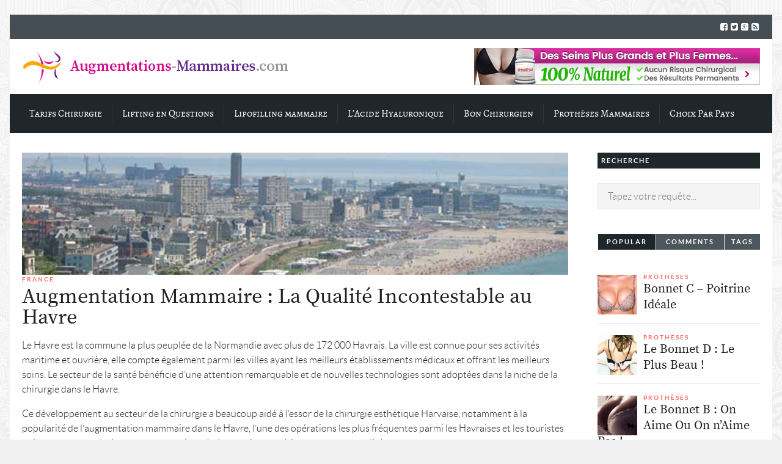

--- FILE ---
content_type: text/html; charset=UTF-8
request_url: http://www.augmentations-mammaires.com/pays/france/havre
body_size: 18054
content:
<!DOCTYPE html>
<!--[if lt IE 7]>      <html class="no-js lt-ie9 lt-ie8 lt-ie7"> lang="en-US"> <![endif]-->
<!--[if IE 7]>         <html class="no-js lt-ie9 lt-ie8"> lang="en-US"> <![endif]-->
<!--[if IE 8]>         <html class="no-js lt-ie9"> lang="en-US"> <![endif]-->
<!--[if gt IE 8]><!--> <html class="no-js" lang="en-US"> <!--<![endif]-->

	<head>

        <!-- GENERAL HEADER -->
        <title>Chirurgie Esthétique | Augmentation Mammaire : La Qualité Incontestable au Havre</title>
		<meta content="width=device-width, initial-scale=1, maximum-scale=1, user-scalable=no" name="viewport">
		<meta content="black" name="apple-mobile-web-app-status-bar-style">
		<!--[if IE]><meta http-equiv="X-UA-Compatible" content="IE=edge,chrome=1"><![endif]-->

        <!-- THEME OPTIONS -->
        
        <!-- DYNAMIC HEAD -->
        	<!-- NATIVE HEADER STUFF -->

		
		<meta name='description' content='Le Guide de L’Agrandissement des Seins'>
		<meta charset="UTF-8">
		<link rel="pingback" href="http://www.augmentations-mammaires.com/xmlrpc.php" />

	<!-- FAVICON -->

		<link rel="apple-touch-icon" sizes="57x57" href="http://www.augmentations-mammaires.com/wp-content/themes/chirurgie/img/favicons/apple-touch-icon-57x57.png">
		<link rel="apple-touch-icon" sizes="114x114" href="http://www.augmentations-mammaires.com/wp-content/themes/chirurgie/img/favicons/apple-touch-icon-114x114.png">
		<link rel="apple-touch-icon" sizes="72x72" href="http://www.augmentations-mammaires.com/wp-content/themes/chirurgie/img/favicons/apple-touch-icon-72x72.png">
		<link rel="apple-touch-icon" sizes="144x144" href="http://www.augmentations-mammaires.com/wp-content/themes/chirurgie/img/favicons/apple-touch-icon-144x144.png">
		<link rel="apple-touch-icon" sizes="60x60" href="http://www.augmentations-mammaires.com/wp-content/themes/chirurgie/img/favicons/apple-touch-icon-60x60.png">
		<link rel="apple-touch-icon" sizes="120x120" href="http://www.augmentations-mammaires.com/wp-content/themes/chirurgie/img/favicons/apple-touch-icon-120x120.png">
		<link rel="apple-touch-icon" sizes="76x76" href="http://www.augmentations-mammaires.com/wp-content/themes/chirurgie/img/favicons/apple-touch-icon-76x76.png">
		<link rel="apple-touch-icon" sizes="152x152" href="http://www.augmentations-mammaires.com/wp-content/themes/chirurgie/img/favicons/apple-touch-icon-152x152.png">

		<meta name="msapplication-TileColor" content="#ffffff">
		<meta name="msapplication-TileImage" content="favicons/mstile-144x144.png">
		 
		<link rel="shortcut icon" href="http://www.augmentations-mammaires.com/wp-content/themes/chirurgie/img/favicons/favicon.ico" />

		
	<!-- USER FONTS -->

																<link href='//fonts.googleapis.com/css?family=Source+Serif+Pro' rel='stylesheet' type='text/css'>
	<!-- OPEN GRAPH -->

		
			<meta property="og:type" content="article" />
			<meta property="og:url" content="http://www.augmentations-mammaires.com/pays/france/havre"/>
			<meta property="og:site_name" content="Chirurgie Esthétique" />

								<meta property="og:title" content="Augmentation Mammaire : La Qualité Incontestable au Havre" />
				
								<meta property="og:description" content="Le Havre est la commune la plus peuplée de la Normandie avec plus de 172 000 Havrais. La ville est connue pour ses activités maritime et ouvrière, elle compte également parmi les villes ayant les meilleurs établissements médicaux et offrant les meilleurs soins. Le secteur de la santé bénéficie d’une attention remarquable et de nouvel..."/>
				
								<meta property="og:image" content="http://www.augmentations-mammaires.com/wp-content/uploads/Le-Havre.jpg" />
				
		
		<!-- WORDPRESS MAIN HEADER CALL -->
		<meta name='robots' content='max-image-preview:large' />
<link rel='dns-prefetch' href='//s.w.org' />
<link rel="alternate" type="application/rss+xml" title="Chirurgie Esthétique &raquo; Feed" href="http://www.augmentations-mammaires.com/feed" />
<link rel="alternate" type="application/rss+xml" title="Chirurgie Esthétique &raquo; Comments Feed" href="http://www.augmentations-mammaires.com/comments/feed" />
<link rel="alternate" type="application/rss+xml" title="Chirurgie Esthétique &raquo; Augmentation Mammaire : La Qualité Incontestable au Havre Comments Feed" href="http://www.augmentations-mammaires.com/pays/france/havre/feed" />
		<script type="text/javascript">
			window._wpemojiSettings = {"baseUrl":"https:\/\/s.w.org\/images\/core\/emoji\/13.1.0\/72x72\/","ext":".png","svgUrl":"https:\/\/s.w.org\/images\/core\/emoji\/13.1.0\/svg\/","svgExt":".svg","source":{"concatemoji":"http:\/\/www.augmentations-mammaires.com\/wp-includes\/js\/wp-emoji-release.min.js?ver=5.8.12"}};
			!function(e,a,t){var n,r,o,i=a.createElement("canvas"),p=i.getContext&&i.getContext("2d");function s(e,t){var a=String.fromCharCode;p.clearRect(0,0,i.width,i.height),p.fillText(a.apply(this,e),0,0);e=i.toDataURL();return p.clearRect(0,0,i.width,i.height),p.fillText(a.apply(this,t),0,0),e===i.toDataURL()}function c(e){var t=a.createElement("script");t.src=e,t.defer=t.type="text/javascript",a.getElementsByTagName("head")[0].appendChild(t)}for(o=Array("flag","emoji"),t.supports={everything:!0,everythingExceptFlag:!0},r=0;r<o.length;r++)t.supports[o[r]]=function(e){if(!p||!p.fillText)return!1;switch(p.textBaseline="top",p.font="600 32px Arial",e){case"flag":return s([127987,65039,8205,9895,65039],[127987,65039,8203,9895,65039])?!1:!s([55356,56826,55356,56819],[55356,56826,8203,55356,56819])&&!s([55356,57332,56128,56423,56128,56418,56128,56421,56128,56430,56128,56423,56128,56447],[55356,57332,8203,56128,56423,8203,56128,56418,8203,56128,56421,8203,56128,56430,8203,56128,56423,8203,56128,56447]);case"emoji":return!s([10084,65039,8205,55357,56613],[10084,65039,8203,55357,56613])}return!1}(o[r]),t.supports.everything=t.supports.everything&&t.supports[o[r]],"flag"!==o[r]&&(t.supports.everythingExceptFlag=t.supports.everythingExceptFlag&&t.supports[o[r]]);t.supports.everythingExceptFlag=t.supports.everythingExceptFlag&&!t.supports.flag,t.DOMReady=!1,t.readyCallback=function(){t.DOMReady=!0},t.supports.everything||(n=function(){t.readyCallback()},a.addEventListener?(a.addEventListener("DOMContentLoaded",n,!1),e.addEventListener("load",n,!1)):(e.attachEvent("onload",n),a.attachEvent("onreadystatechange",function(){"complete"===a.readyState&&t.readyCallback()})),(n=t.source||{}).concatemoji?c(n.concatemoji):n.wpemoji&&n.twemoji&&(c(n.twemoji),c(n.wpemoji)))}(window,document,window._wpemojiSettings);
		</script>
		<style type="text/css">
img.wp-smiley,
img.emoji {
	display: inline !important;
	border: none !important;
	box-shadow: none !important;
	height: 1em !important;
	width: 1em !important;
	margin: 0 .07em !important;
	vertical-align: -0.1em !important;
	background: none !important;
	padding: 0 !important;
}
</style>
	<link rel='stylesheet' id='wp-block-library-css'  href='http://www.augmentations-mammaires.com/wp-includes/css/dist/block-library/style.min.css?ver=5.8.12' type='text/css' media='all' />
<link rel='stylesheet' id='scene_widgets_plugin_style-css'  href='http://www.augmentations-mammaires.com/wp-content/plugins/scene-widgets-plugin/css/style.css?ver=5.8.12' type='text/css' media='all' />
<link rel='stylesheet' id='normalize-css'  href='http://www.augmentations-mammaires.com/wp-content/themes/chirurgie/css/normalize.min.css?ver=5.8.12' type='text/css' media='all' />
<link rel='stylesheet' id='canon-flexslider-style-css'  href='http://www.augmentations-mammaires.com/wp-content/themes/chirurgie/css/flexslider.css?ver=5.8.12' type='text/css' media='all' />
<link rel='stylesheet' id='canon-font-awesome-style-css'  href='http://www.augmentations-mammaires.com/wp-content/themes/chirurgie/css/font-awesome.css?ver=5.8.12' type='text/css' media='all' />
<link rel='stylesheet' id='canon-owl-carousel-style-css'  href='http://www.augmentations-mammaires.com/wp-content/themes/chirurgie/js/owl-carousel/owl.carousel.css?ver=5.8.12' type='text/css' media='all' />
<link rel='stylesheet' id='canon-mosaic-style-css'  href='http://www.augmentations-mammaires.com/wp-content/themes/chirurgie/css/mosaic.css?ver=5.8.12' type='text/css' media='all' />
<link rel='stylesheet' id='canon-sidr-style-css'  href='http://www.augmentations-mammaires.com/wp-content/themes/chirurgie/css/jquery.sidr.light.css?ver=5.8.12' type='text/css' media='all' />
<link rel='stylesheet' id='canon-fancybox-style-css'  href='http://www.augmentations-mammaires.com/wp-content/themes/chirurgie/js/fancybox/jquery.fancybox.css?ver=5.8.12' type='text/css' media='all' />
<link rel='stylesheet' id='canon-fancybox-buttons-style-css'  href='http://www.augmentations-mammaires.com/wp-content/themes/chirurgie/js/fancybox/helpers/jquery.fancybox-buttons.css?ver=5.8.12' type='text/css' media='all' />
<link rel='stylesheet' id='canon-fancybox-thumbs-style-css'  href='http://www.augmentations-mammaires.com/wp-content/themes/chirurgie/js/fancybox/helpers/jquery.fancybox-thumbs.css?ver=5.8.12' type='text/css' media='all' />
<link rel='stylesheet' id='js_composer_front-css'  href='http://www.augmentations-mammaires.com/wp-content/plugins/my_composer/assets/css/js_composer.min.css?ver=4.9.2' type='text/css' media='all' />
<link rel='stylesheet' id='canon-composer-theme-style-css'  href='http://www.augmentations-mammaires.com/wp-content/themes/chirurgie/css/composer-theme-style.css?ver=5.8.12' type='text/css' media='all' />
<link rel='stylesheet' id='style-css'  href='http://www.augmentations-mammaires.com/wp-content/themes/chirurgie/style.css?ver=5.8.12' type='text/css' media='all' />
<link rel='stylesheet' id='responsive_style-css'  href='http://www.augmentations-mammaires.com/wp-content/themes/chirurgie/css/responsive.css?ver=5.8.12' type='text/css' media='all' />
<link rel='stylesheet' id='boxed_style-css'  href='http://www.augmentations-mammaires.com/wp-content/themes/chirurgie/css/boxed.css?ver=5.8.12' type='text/css' media='all' />

	<style type="text/css">
	
	
	
		/******************************************************************************
		HEADER OPTIONS
		
		01. Logo Max Width
		02. Header Padding
		03. Header Left Element Positioning
		04. Header Right Element Positioning
		05. Text as Logo
		06. Animate Menus
		*******************************************************************************/
		
		
		/* 
		01. LOGO MAX WIDTH ________________________________________________________ */
		.outter-wrapper .logo {
			max-width: 440px;		}



		/* 
		02. HEADER PADDING ________________________________________________________ */
		.wrapper.logo-container{
			padding-top: 15px;			padding-bottom: 15px;		}   
		
		
		
		/* 
		03. HEADER LEFT ELEMENT POSITIONING ________________________________________________________ */
		.adjust-left {
			position: relative;
			top: 10px;					}
		
		
		
		/* 
		04. HEADER RIGHT ELEMENT POSITIONING ________________________________________________________ */
		.adjust-right {
			position: relative;
								}
		
		
		
		/* 
		05. TEXT AS LOGO SIZE ________________________________________________________ */
		.logo-text {
			font-size: 48px;		}



		/* 
		06. ANIMATE MENUS   ________________________________________________________ */
		 > li {
			left: 0px;		}










		/******************************************************************************
		THEME COLOURS
		
		01. Body Background
		02. Main Plate Background
		03. General Body Text
		04. Body Link Text
		05. Body Link Text Hover
		06. Main Headings
		07. Secondary Body Text
		08. Logo as Text
		09. Pre Header Background
		10. Pre Header Text
		11. Pre Header Text Hover
		12. Header Background
		13. Header Text
		14. Header Text Hover
		15. Post Header Background
		16. Post Header Text
		17. Post Header Text Hover
		18. Tertiary Menu Background
		19. Sidr Block Background
		20. Sidr Block Text
		21. Block Headings Background
		22. Feature Text Color 1
		23. Quotes Text
		24. White Text
		25. Footer Background
		26. Button Color 1
		27. Button Color 1 Hover
		28. Light Blocks Background
		29. Featured Title Background
		30. Menu Border Color
		31. Main Border Color
		32. Footer Border Color
		33. Footer Text Color
		34. Footer Link Hover Color
		35. Footer Text Color 2
		36. Secondary Footer Block
		37. Form Elements
		38. Baseline
		39. Baseline Text
		40. Baseline Text Hover
		
		*******************************************************************************/
		
		

		/* 
		01. BODY BACKGROUND ________________________________________________________ */
		html{
			 
		}
		
		
	
		/* 
		02. MAIN PLATE BACKGROUND __________________________________________________ */
		.outter-wrapper, .text-seperator-line h5, .comment-num, fieldset.boxy fieldset, .mosaic-backdrop,
		ul.graphs > li, ul.review-graph > li .rate-span, ul.comments .even, .maintenance_notice, .text-seperator-line .btn, .text-seperator-line .btn:hover
		/* WOO COMMERCE */,
		.woocommerce #payment div.payment_box, .woocommerce-page #payment div.payment_box, .woocommerce div.product .woocommerce-tabs ul.tabs li.active, .woocommerce #content div.product .woocommerce-tabs ul.tabs li.active, .woocommerce-page div.product .woocommerce-tabs ul.tabs li.active, .woocommerce-page #content div.product .woocommerce-tabs ul.tabs li.active
		/* ROYAL SLIDER */,
		.Canon_Slider_3 .rsThumb.rsNavSelected, .Canon_Slider_1 .rsThumb:nth-child(odd){
			 
		}	
		
		
		
		/* 
		03. GENERAL BODY TEXT ______________________________________________________ */
		html, button, input, select, textarea, .comment-num
		{ 
					}
			
	
	
		/* 
		04. BODY LINK TEXT _________________________________________________________ */
		.body-wrapper a, .boxy blockquote cite, ul.comments li .more a:nth-child(2):before
		/* VC SUPPORT */,
		.wpb_toggle, .text-seperator-line a.btn{
			 		}



		/* 
		05. BODY LINK TEXT HOVER ___________________________________________________ */
		.body-wrapper a:hover, ul.tab-nav li:hover, a.title:hover *, a:hover *, .link-multipages a:hover 
		/* VC SUPPORT */,
		.wpb_toggle:hover, .wpb_tour_tabs_wrapper .wpb_tabs_nav li a:hover,  .text-seperator-line a.btn:hover
		/* ROYAL SLIDER */,
		.canonSlider .feat-title h6.meta a:hover    {
			 	
		}
		
		
		
		/* 
		06. MAIN HEADINGS TEXT ___________________________________________________ */
		h1, h2, h3, h4, h5, h6
		/* WOO COMMERCE */,
		.woocommerce ul.products li.product .price, .woocommerce-page ul.products li.product .price, .woocommerce table.cart a.remove:hover, .woocommerce #content table.cart a.remove:hover, .woocommerce-page table.cart a.remove:hover, .woocommerce-page #content table.cart a.remove:hover, .summary.entry-summary .price span,  .woocommerce div.product .woocommerce-tabs ul.tabs li a, .woocommerce #content div.product .woocommerce-tabs ul.tabs li a, .woocommerce-page div.product .woocommerce-tabs ul.tabs li a, .woocommerce-page #content div.product .woocommerce-tabs ul.tabs li a, mark{
			 		}
		
		
		
		/* 
		07. SECONDARY BODY TEXT ___________________________________________________ */
		.scene_more_posts .meta, .tweet .meta, .post-date, .rss-date, .review-box .star-rating, .multi_navigation_hint
		/* WOO COMMERCE */,
		 .woocommerce-result-count, .woocommerce ul.products li.product .price del, .woocommerce-page ul.products li.product .price del, .summary.entry-summary .price del span,  .woocommerce .cart-collaterals .cart_totals p small, .woocommerce-page .cart-collaterals .cart_totals p small, .woocommerce .star-rating:before, .woocommerce-page .star-rating:before{
				
		}



		/* 
		08. LOGO AS TEXT ___________________________________________________________ */
		.outter-wrapper .logo.logo-text a{
			 		}

		
		
		/* 
		09. PRE HEADER BLOCK BACKGROUND ____________________________________________ */
		.outter-wrapper.pre-header-area, .breadcrumb-wrapper{
			background: #454e55; 
		}
		
		
		
		/* 
		10. PRE HEADER BLOCK TEXT __________________________________________________ */
		.outter-wrapper.pre-header-area ul.social-links li a, .outter-wrapper.pre-header-area a{
					}
		
		
		/* 
		11. PRE HEADER BLOCK TEXT HOVER ______________________________________________ */
		.outter-wrapper.pre-header-area ul.social-links li a:hover, 
		.outter-wrapper.pre-header-area a:hover, .outter-wrapper.pre-header-area a:hover *{
					}

		
		/* 
		12. HEADER BLOCK BACKGROUND ____________________________________________ */
		.outter-wrapper.header-area, .header-area #navigation, .header-area.nav-container,
		.header-area nav ul ul{
			background: #ffffff; 
		}
		
		
		/* 
		13. HEADER BLOCK TEXT __________________________________________________ */
		.outter-wrapper.header-area ul.social-links li a, .outter-wrapper.header-area a{
			color: #222222;		}
		
		
		
		/* 
		14. HEADER BLOCK TEXT HOVER ________________________________________________ */
		.outter-wrapper.header-area ul.social-links li a:hover, .outter-wrapper.header-area a:hover, .outter-wrapper.header-area a:hover *{
					}
		


		/* 
		15. POST HEADER BLOCK BACKGROUND ______________________________________________ */
		.outter-wrapper.post-header-area, .post-header-area #navigation, .post-header-area.nav-container,
		.post-header-area.nav-container nav ul{
			background: #1f272a; 
		}
		
		
		
		/* 
		16. POST HEADER BLOCK TEXT ____________________________________________________ */
		.post-header-area, .post-header-area a {
					}
		
		
		/* 
		17. POST HEADER BLOCK TEXT HOVER____________________________________________________ */
		.post-header-area a:hover, .post-header-area a:hover * {
					}
		
		
		
		/* 
		18. TERTIARY MENU BLOCK BACKGROUND ____________________________________________ */
		#nav ul ul, .tab-nav li, h3.v_nav, .text-seperator-bar .btn, .post-header-area.nav-container nav ul ul ul,
		.header-style-4 nav ul ul ul
		/* VC SUPPORT */,
		.wpb_tabs .wpb_tabs_nav li, .wpb_tabs .wpb_tabs_nav li:hover {
			 
		}
		
		
		
		/* 
		19. SIDR BLOCK BACKGROUND ______________________________________________ */
		.sidr, .ui-autocomplete li{
			 
		}
		
		
		
		/* 
		20. SIDR MENU TEXT ______________________________________________________ */
		.sidr a, .ui-autocomplete li a{
					}
		
		
		
		/* 
		21. BLOCK HEADINGS BACKGROUND ______________________________________________ */
		aside .widget-title, .tab-nav li.active, h3.v_nav.v_active, .text-seperator-bar, .widget_calendar caption
		/* VC SUPPORT */,
		.wpb_tabs .wpb_tabs_nav li.ui-tabs-active, .wpb_tabs .wpb_tabs_nav li.ui-tabs-active:hover, .wpb_widgetised_column .widget .widget-title  {
			 
		}
		
		
		
		/* 
		22. FEATURE TEXT COLOR 1 ______________________________________________________ */
		.feat-1, .feat-1 *, .feat-1 a, a.feat-1, .sidr a:hover, .breadcrumb-wrapper a:hover, .breadcrumb-wrapper a:hover *, h1 span, h2 span, h3 span, .highlight, .highlight:before, .highlight:after, blockquote cite, a.feat-title:hover, ul.comments .meta a, .paging .meta, .paging .col-1-2:before, .paging .col-1-2:after, .logo.logo-text a:hover, .canon_animated_number h1.super, .statistics li em, .page-numbers .current, .sticky:before,	a.toggle-btn.active:after, a.accordion-btn.active:after, a.sc_toggle-btn.active:after, a.sc_accordion-btn.active:after, nav li.fa:before, a.toggle-btn.active, a.accordion-btn.active, a.sc_toggle-btn.active, a.sc_accordion-btn.active, .scene_fact h4.fittext, ol > li:before, .post ul li:before, .link-multipages a      
		/* VC SUPPPORT */,
		.wpb_toggle_title_active, .wpb_tour .wpb_tabs_nav li.ui-tabs-active a, .ui-accordion-header-active a
		/* WOO COMMERCE */,
		.shipping_calculator h2 a, .woocommerce table.cart a.remove, .woocommerce #content table.cart a.remove, .woocommerce-page table.cart a.remove, .woocommerce-page #content table.cart a.remove, .woocommerce form .form-row .required, .woocommerce-page form .form-row .required, .woocommerce div.product .woocommerce-tabs ul.tabs li a:hover, .woocommerce #content div.product .woocommerce-tabs ul.tabs li a:hover, .woocommerce-page div.product .woocommerce-tabs ul.tabs li a:hover, .woocommerce-page #content div.product .woocommerce-tabs ul.tabs li a:hover, .woocommerce .star-rating span:before, .woocommerce-page .star-rating span:before, .woocommerce div.product .stock, .woocommerce #content div.product .stock, .woocommerce-page div.product .stock, .woocommerce-page #content div.product .stock, .woocommerce div.product .out-of-stock, .woocommerce #content div.product .out-of-stock, .woocommerce-page div.product .out-of-stock, .woocommerce-page #content div.product .out-of-stock
		/* ROYAL SLIDER */,
		.canonSlider .feat-title h6.meta, .canonSlider .feat-title h6.meta a, .canonSlider .rsThumb.rsNavSelected h3, .canonSlider .rsThumb h6, .canonSlider .rsThumb h6 a{
					}
		
		
		
		/* 
		23. QUOTES TEXT ______________________________________________________________ */
		.boxy blockquote, blockquote{
					}
		
		
		
		/* 
		24. WHITE TEXT _______________________________________________________________ */
		.breadcrumb-wrapper, .breadcrumb-wrapper a, aside .widget-title, .tab-nav li, h3.v_nav, ol.sc_graphs li,
		.post-tag-cloud li a:hover, .feat-block-1, .feat-block-2, .feat-block-3, .feat-block-4, .feat-block-5, .text-seperator-bar h5, 
		.text-seperator-bar .btn, .text-seperator-bar .btn:hover, .btn, input[type=button], input[type=submit], button, .mosaic-overlay *,
		.search_controls li em, .widget_calendar caption, .flex-direction-nav a, .flex-direction-nav a:hover, .widget_rss .widget-title .rsswidget,
		a.btn, a.btn:hover
		/* VC SUPPORT */,
		.wpb_tabs .wpb_tabs_nav li a, .wpb_tabs .wpb_tabs_nav li.ui-tabs-active a:hover, .wpb_teaser_grid .categories_filter li.active a, .wpb_widgetised_column .widget .widget-title 
		/* WOO COMMERCE */,
		.woocommerce span.onsale, .woocommerce-page span.onsale {
					}
		
		
		
		/* 
		25. FOOTER BACKGROUND _________________________________________________________ */
		.footer-wrapper {
			 
		}
		
		
		
		/* 
		26. BUTTON COLOR 1 ____________________________________________________________ */
		.btn, .form-style-2 .btn, .form-style-2 input[type=button], input[type=button]:hover, input[type=submit]:hover, button:hover,
		.form-style-2 input[type=submit], .form-style-2 button, .search_controls li 
		/* VC SUPPORT */,
		.wpb_button_a .wpb_button.wpb_btn-inverse, .vc_btn_black
		/* WOO COMMERCE */,
		p.demo_store, .woocommerce a.button, .woocommerce button.button, .woocommerce input.button, .woocommerce #respond input#submit, .woocommerce #content input.button, .woocommerce-page a.button, .woocommerce-page button.button, .woocommerce-page input.button, .woocommerce-page #respond input#submit, .woocommerce-page #content input.button,  .woocommerce a.button.alt, .woocommerce button.button.alt, .woocommerce input.button.alt, .woocommerce #respond input#submit.alt, .woocommerce #content input.button.alt, .woocommerce-page a.button.alt, .woocommerce-page button.button.alt, .woocommerce-page input.button.alt, .woocommerce-page #respond input#submit.alt, .woocommerce-page #content input.button.alt, .woocommerce-message:before, .woocommerce .shop_table.cart td.actions .button.alt, .woocommerce .shop_table.cart td.actions .button:hover, .woocommerce .woocommerce-message a.button:hover {
			 
		}
		
		
		
		/* 
		27. BUTTON COLOR 1 HOVER ______________________________________________________ */
		.feat-block-1, .text-seperator-bar .btn:hover, .btn:hover, input[type=button], input[type=submit], button, 
		.post-tag-cloud li a:hover, .search_controls li:hover, .ui-state-focus,
		.footer-wrapper .btn:hover, .footer-wrapper input[type=button]:hover, .footer-wrapper input[type=submit]:hover, .footer-wrapper button:hover, 
		.footer-wrapper .form-style-2 .btn:hover, .footer-wrapper .form-style-2 input[type=button]:hover, .footer-wrapper .form-style-2 input[type=submit]:hover, 
		.footer-wrapper .form-style-2 button:hover, .footer-wrapper .search_controls li:hover,
		ul.graphs > li .rate-span div, ul.review-graph > li .rate-span div
		/* VC SUPPORT */,
		.wpb_teaser_grid .categories_filter li.active, .wpb_button_a .wpb_button.wpb_btn-inverse:hover, .vc_btn_black:hover
		/* WOO COMMERCE */,
		.woocommerce a.button:hover, .woocommerce button:hover, .woocommerce button.button:hover, .woocommerce input.button:hover, .woocommerce #respond input#submit:hover, .woocommerce #content input.button:hover, .woocommerce-page a.button:hover, .woocommerce-page button.button:hover, .woocommerce-page input.button:hover, .woocommerce-page #respond input#submit:hover, .woocommerce-page #content input.button:hover, .woocommerce .shop_table.cart td.actions .button, .woocommerce .shop_table.cart td.actions .button.alt:hover, .woocommerce .woocommerce-message a.button,  .product .cart button.single_add_to_cart_button:hover, #place_order:hover, .woocommerce span.onsale, .woocommerce-page span.onsale,  .widget_price_filter .ui-slider .ui-slider-handle 
		{
					}
		
		
	
		/* 
		28. LIGHT BLOCKS BACKGROUND ___________________________________________________ */
		table.table-style-1 tr:nth-child(2n+2), table.table-style-1 th, fieldset.boxy, .message.promo, .post-container .boxy, .boxy.author,
		ul.comments .odd, .post-tag-cloud li a, .form-style-2 input[type=text],  .form-style-2 input[type=email], .form-style-2 input[type=password], 
		.form-style-2 textarea, .form-style-2 input[type=tel],  .form-style-2 input[type=range],.form-style-2  input[type=url], 
		.form-style-2 input[type=number], .boxy.review-box, .comments #respond.comment-respond, ul.sitemap > li > a
		/* VC SUPPORT */,
		.wpb_tour .wpb_tabs_nav li:hover, .wpb_teaser_grid .categories_filter li, .wpb_call_to_action, .vc_call_to_action, .wpb_gmaps_widget .wpb_wrapper,
		.vc_progress_bar .vc_single_bar
		/* WOO COMMERCE */,
		input.input-text, .woocommerce ul.products li.product, .woocommerce ul.products li.product.last .woocommerce-page ul.products li.product, .col2-set.addresses .address, .woocommerce-message, .woocommerce div.product .woocommerce-tabs ul.tabs li, .woocommerce #content div.product .woocommerce-tabs ul.tabs li, .woocommerce-page #content div.product .woocommerce-tabs ul.tabs li, .woocommerce #payment, .woocommerce-page #payment, .woocommerce-main-image img, input#coupon_code, .widget_price_filter .price_slider_wrapper .ui-widget-content
		/* ROYAL SLIDER */,
		.sceneDefault, .sceneDefault .rsOverflow, .sceneDefault .rsSlide, .sceneDefault .rsVideoFrameHolder, .sceneDefault .rsThumbs{
					}
		
				
		
		/* 
		29. FEATURED TITLE BACKGROUND ___________________________________________________ */
		.feat-title{
					}
		
		
		
		/* 
		30. MENU BORDER COLOR ___________________________________________________ */
		.post-header-area #navigation .nav li a, .header-area .nav ul#nav > li a, .sidr ul, .sidr ul li, 
		.post-header-area.nav-container nav ul > li > a, .header-style-4 nav > ul > li > a{
			border-color: #2b363c;		} 
		

		
		/* 
		31. MAIN BORDER COLOR ___________________________________________________ */
		.tab-contents, .body-wrapper ul.thumb-list li, .body-wrapper ul.wiget-comment-list li, hr, .text-seperator-line div,
		blockquote.right, blockquote.left, pre, table.table-style-1, table.table-style-1 th, table.table-style-1 td, table.table-style-2, 
		table.table-style-2 th, table.table-style-2 td, .post-container, .sitemap div > ul, 
		.page-heading, .thumb-list.archive, ul.comments, .post-tag-cloud, .paging, .paging .col-1-2.prev, input[type=text], input[type=email], 
		input[type=password], textarea, input[type=tel],  input[type=range], input[type=url], input[type=number], ul.toggle li, ul.accordion li,
		ul.toggle li:first-child, ul.accordion li:first-child, .scene_more_posts li, aside .list-1 li, ul.statistics li, ul.tweets li.tweet,
		.widget_archive ul li, .widget_calendar th, .widget_calendar td, .widget_categories ul li, .widget_nav_menu ul li, .widget_meta ul li,
		.widget_pages ul li, .widget_recent_comments ul li, .widget_recent_entries ul li, .widget_tag_cloud .tagcloud a, .tabs-tags a, ul.graphs > li .rate-span, ul.review-graph > li .rate-span, .cat-desription p:last-child, .body-wrapper .canon-cleanTabs-container ul.tab-nav li,
		ul.toggle li, ul.accordion li, ul.sc_toggle li, ul.sc_accordion li, .multi_nav_control, #comments_pagination .page-numbers:after
		/* VC SUPPPORT */,
		.vc_separator.vc_sep_color_grey .vc_sep_line, .wpb_toggle, .wpb_content_element.wpb_tabs .wpb_tour_tabs_wrapper .wpb_tab,
		.wpb_tour .wpb_tabs_nav li, .wpb_tour .wpb_tour_tabs_wrapper .ui-tabs-panel, .wpb_content_element .wpb_accordion_wrapper .wpb_accordion_header, 
		.wpb_content_element.wpb_tabs .wpb_tour_tabs_wrapper .wpb_tab, .wpb_teaser_grid ul.categories_filter, .vc_toggle
		/* WOO COMMERCE */,
		ul.products li .price, ul.products li h3, .woocommerce #payment div.payment_box, .woocommerce-page #payment div.payment_box, .col2-set.addresses .address, p.myaccount_user, .summary.entry-summary .price,  .summary.entry-summary .price, .product_meta .sku_wrapper, .product_meta .posted_in, .product_meta .tagged_as, .product_meta span:first-child, .woocommerce-message, .related.products, .woocommerce .widget_shopping_cart .total, .woocommerce-page .widget_shopping_cart .total, .woocommerce div.product .woocommerce-tabs ul.tabs li, .woocommerce #content div.product .woocommerce-tabs ul.tabs li, .woocommerce-page div.product .woocommerce-tabs ul.tabs li, .woocommerce-page #content div.product .woocommerce-tabs ul.tabs li, .woocommerce div.product .woocommerce-tabs ul.tabs:before, .woocommerce #content div.product .woocommerce-tabs ul.tabs:before, .woocommerce-page div.product .woocommerce-tabs ul.tabs:before, .woocommerce-page #content div.product .woocommerce-tabs ul.tabs:before, .woocommerce div.product .woocommerce-tabs ul.tabs li.active, .woocommerce #content div.product .woocommerce-tabs ul.tabs li.active, .woocommerce-page div.product .woocommerce-tabs ul.tabs li.active, .woocommerce-page #content div.product .woocommerce-tabs ul.tabs li.active, .woocommerce #reviews #comments ol.commentlist li img.avatar, .woocommerce-page #reviews #comments ol.commentlist li img.avatar, .woocommerce #reviews #comments ol.commentlist li .comment-text, .woocommerce-page #reviews #comments ol.commentlist li .comment-text, .upsells.products, .woocommerce #payment ul.payment_methods, .woocommerce-page #payment ul.payment_methods, .woocommerce form.login, .woocommerce form.checkout_coupon, .woocommerce form.register, .woocommerce-page form.login, .woocommerce-page form.checkout_coupon, .woocommerce-page form.register, .woocommerce #reviews #comments ol.commentlist, .widget_price_filter .price_slider_wrapper .ui-widget-content, .widget.woocommerce .tagcloud a, .widget.woocommerce ul.product_list_widget li, .widget.woocommerce ul.product-categories li
		/* ROYAL SLIDER */,
		.Canon_Slider_1 .rsThumb, .Canon_Slider_2 .rsThumb, .Canon_Slider_3 .rsThumb, .Canon_Slider_3 .rsThumbsHor
		  {
			border-color: #eaeaea;	
		}
		
		
		
		/* 
		32. FOOTER BORDER COLOR ___________________________________________________ */
		.footer-wrapper .tag-cloud a, .footer-wrapper .col-1-5, .footer-wrapper ul.list-1 li, .footer-wrapper ul.list-2 li, .footer-wrapper ul.list-3 li,
		.footer-wrapper .widget ul.toggle li, .footer-wrapper .widget ul.accordion li, .footer-wrapper .scene_more_posts li, .footer-wrapper ul.statistics li,
		.footer-wrapper ul.tweets li.tweet, .footer-wrapper .widget_archive ul li, .footer-wrapper .widget_calendar th, .footer-wrapper .widget_calendar td,
		.footer-wrapper .widget_categories ul li, .footer-wrapper .widget_nav_menu ul li, .footer-wrapper .widget_meta ul li, .footer-wrapper .widget_pages ul li,
		.footer-wrapper .widget_recent_comments ul li, .footer-wrapper .widget_recent_entries ul li, .footer-wrapper .widget_tag_cloud .tagcloud a, .footer-wrapper .canon-cleanTabs-container ul.tab-nav li, .footer-wrapper .tabs-tags a, .footer-wrapper .thumb-list li, .footer-wrapper .canon-cleanTabs-container .tab_content,
		 .footer-wrapper ul.wiget-comment-list li,
		 
		 .footer-wrapper .wrapper > .col-1-2, .footer-wrapper .wrapper > .col-1-3, .footer-wrapper .wrapper > .col-1-4, .footer-wrapper .wrapper > .col-1-5, .footer-wrapper .wrapper > .col-2-3, .footer-wrapper .wrapper > .col-3-4, .footer-wrapper .wrapper > .col-2-5, .footer-wrapper .wrapper > .col-3-5, .footer-wrapper .wrapper > .col-4-5{
			border-color: #2b363c;		}
		
		
		
		/* 
		33. FOOTER TEXT COLOR ___________________________________________________ */ 
		.footer-wrapper, .footer-wrapper a, .footer-wrapper a *, .footer-wrapper .canon_animated_number h1.super, .footer-wrapper .canon_animated_number h1.super span,
		.footer-wrapper .boxy blockquote, .footer-wrapper blockquote,  .footer-wrapper .widget_calendar caption, .footer-wrapper .widget-title, .footer-wrapper .canon-cleanTabs-container .tab_content .thumb-list .meta.feat-1 *   {
					}
		
		
		
		/* 
		34. FOOTER LINK HOVER COLOR ___________________________________________________ */ 
		.footer-wrapper a:hover, .footer-wrapper a:hover *, .footer-wrapper cite, .footer-wrapper .statistics li em,
		.footer-wrapper .canon-cleanTabs-container ul.tab-nav li.active, .footer-wrapper .widget ul li:before{
					}
		
		
		
		/* 
		35. SECONDARY FOOTER TEXT ___________________________________________________ */
		.footer-wrapper .scene_more_posts .meta, .footer-wrapper .tweet .meta, .footer-wrapper .post-date{
					}
		
		
		
		/* 
		36. SECONDARY FOOTER BLOCK ___________________________________________________ */
		.footer-wrapper .widget_calendar caption, .footer-wrapper .btn, .footer-wrapper input[type=button], .footer-wrapper input[type=submit], .footer-wrapper button, 
		.footer-wrapper .form-style-2 .btn, .footer-wrapper .form-style-2 input[type=button], .footer-wrapper .form-style-2 input[type=submit], .footer-wrapper .form-style-2 button, 
		.footer-wrapper .search_controls li{
					}
		
		
		
		/* 
		37. FORM ELEMENTS ___________________________________________________ */		
		input[type=text],  input[type=email], input[type=password], textarea, input[type=tel],  input[type=range], input[type=url],
		input[type=number] {
					}	

		
		
		/* 
		38. BASELINE ___________________________________________________ */	
		.base-line{
					}
		
		
		
		/* 
		39. BASELINE TEXT___________________________________________________ */	
		.base-line *{
					}
		
		
		
		/* 
		40. BASELINE TEXT HOVER ___________________________________________________ */	
		.base-line a:hover, .base-line a:hover *{
					}
		














		/******************************************************************************
		FONTS
		
		01. Body Text
		02. Main Headings Text
		03. Navigation
		04. Second/Meta Headings
		05. Bold Text
		06. Italics Text
		07. Strong Text
		08. Logo Text
		*******************************************************************************/


			
		/* 
		01. BODY TEXT _______________________________________________________________ */ 
		body, input[type=text],  input[type=email], input[type=password], textarea, input[type=tel],  input[type=range], input[type=url],
		input[type=number], .canonSlider, .fa *{
					}
			
		
			
		/* 
		02. MAIN HEADINGS TEXT ______________________________________________________ */ 
		h1, h2, h3, .widget_rss a.rsswidget,  .wpb_tour .wpb_tabs_nav li{
					}
		
		
		 
		/* 
		03. NAVIGATION ______________________________________________________________ */    
		.nav a,  .header-area .wrapper ul li a,  .pre-header-area .wrapper ul li a, .post-header-area.nav-container a, .sidr a  {
					}
		
		
		
		/* 
		04. SECOND / META HEADINGS  _________________________________________________ */ 
		.breadcrumb-wrapper, .footer-wrapper h3.widget-title, aside .widget-title, .tab-nav li, h3.v_nav, h6.meta, .rate-tab i, 
		.text-seperator-bar .btn, blockquote cite, legend, .text-seperator-bar h5, .text-seperator-line h5, .text-seperator-bar .btn, .text-seperator-line .btn, 
		ul.meta, ul.meta a, .page-heading, ul.pagination li, .paging .meta, ul.comments .meta, ul.comments li .more,
		.comment-num, .scene_more_posts .meta, .tweet .meta, ul.graphs > li, ul.review-graph > li, .widget_rss .widget-title .rsswidget, .readmore
		/* VC SUPPORT */,
		.vc_separator h4, .wpb_tabs .wpb_tabs_nav li a, .wpb_tour .wpb_tour_next_prev_nav a, .wpb_teaser_grid .vc_read_more,
		.vc_carousel .vc_read_more, h4.wpb_heading, .wpb_widgetised_column .widget .widget-title {
					}
		
		
		
		/* 
		05. BOLD TEXT  ___________________________________________________________ */
		strong, ul.meta, ul.meta a, .meta, .meta a, .page-heading, ul.pagination li, .paging .meta, ul.comments .meta, ul.comments li .more, ol.sc_graphs li div,
		.btn, input[type=button], input[type=submit], button, ul.toggle li a.toggle-btn, ul.accordion li a.accordion-btn, .statistics li span, .read_more,
		ul.pagination a, ul.page-numbers, #cancel-comment-reply-link, a.toggle-btn:after, a.accordion-btn:after, a.sc_toggle-btn:after, a.sc_accordion-btn:after,
		a.toggle-btn, a.accordion-btn, a.sc_toggle-btn, a.sc_accordion-btn, ol > li:before   
		/* VC SUPPORT */,
		.wpb_toggle, .wpb_accordion .wpb_accordion_header a, .wpb_button_a .wpb_button, .vc_btn,
		.vc_progress_bar .vc_single_bar .vc_label  {
					}
		
		
		
		/* 
		06. ITALICS TEXT _______________________________________________________________ */ 
		.lead, em, i, blockquote, .boxy blockquote, .rate-tab strong, .wp-caption-text, ul.tweets li.tweet {
					}
		
		
		
		/* 
		07. STRONG TEXT  ___________________________________________________________ */
		.rate-tab strong {
					}
		
		
		
		/* 
		08. LOGO TEXT  ___________________________________________________________ */
		.logo.logo-text a{
			font-family: "Source Serif Pro";
		}
		
		
		
		
		
		
		/******************************************************************************
		BACKGROUND
		*******************************************************************************/
		   
		 /*Background Option for Site */
		html{
			background-image: url("http://www.augmentations-mammaires.com/wp-content/uploads/pattern-lite.jpg")!important;			background-repeat: repeat!important;			background-attachment: fixed!important;			background-position: top center;
					} 

		body div {
			cursor: auto;	
		}
		
			











		
				    
		/******************************************************************************
		FINAL CALL CSS
		*******************************************************************************/
		
			/* FINAL CALL CSS */
			.main-header-left{
    top: 0;
}
.post .column-main ul li{
    padding-left: 18px;
}
.post .column-main ul li:before{
    content: "\f138";
    color: #FFA600;
    margin-left: -18px;
}

.nomargin{
    margin: 0 !important;
}
.nopadding{
    padding: 0 !important;
}

.gray_highlight{
     color: #6A6A6A;
}
ul.spaced li{
     margin-bottom: 8px;
}
ul.heading-list li{
    margin-top: 20px;
    position: relative;
}
ul.heading-list li:before{
    position: absolute;
    left: 18px;
    top: 2px;
}
ul.head3 li:before{
    top: 0;
}
ul.heading-list h2,
ul.heading-list h3,
ul.heading-list h4{
    margin-top: 0;
    padding-top: 0;
}
img.clear-xs{
     position: relative;
     z-index: 10;
}
@media only screen and (max-width: 553px){
    img.clear-xs{
        float: none;
        display: block;
        margin: 20px auto 0;
        text-align: center;   
    }
}

.featured-media.cropper{
    height: 200px;
    overflow: hidden;
}
.featured-media.cropper .mosaic-block{
    top: -100%;
}

.block-box{
    -webkit-box-shadow: 0 5px 3px -4px rgba(0,0,0,0.4);
    -moz-box-shadow: 0 5px 3px -4px rgba(0,0,0,0.4);
    box-shadow: 0 5px 3px -4px rgba(0,0,0,0.4);
}
.block-box a{
    color: #FFA600;
    text-decoration: none;
}
.block-box .vc_icon_element-inner{
    -webkit-box-shadow: 0 3px 3px -2px rgba(0,0,0,0.4);
    -moz-box-shadow: 0 3px 3px -2px rgba(0,0,0,0.4);
    box-shadow: 0 3px 3px -2px rgba(0,0,0,0.4);
}

.in-block{
    clear: both;
    display: block;
    margin: 20px auto 40px;
    text-align: center;
}

	</style>


<script type='text/javascript' src='http://www.augmentations-mammaires.com/wp-includes/js/jquery/jquery.min.js?ver=3.6.0' id='jquery-core-js'></script>
<script type='text/javascript' src='http://www.augmentations-mammaires.com/wp-includes/js/jquery/jquery-migrate.min.js?ver=3.3.2' id='jquery-migrate-js'></script>
<script type='text/javascript' src='http://www.augmentations-mammaires.com/wp-content/themes/chirurgie/js/vendor/modernizr-2.6.2-respond-1.1.0.min.js?ver=5.8.12' id='canon-modernizr-js'></script>
<link rel="https://api.w.org/" href="http://www.augmentations-mammaires.com/wp-json/" /><link rel="alternate" type="application/json" href="http://www.augmentations-mammaires.com/wp-json/wp/v2/posts/179" /><link rel="EditURI" type="application/rsd+xml" title="RSD" href="http://www.augmentations-mammaires.com/xmlrpc.php?rsd" />
<link rel="wlwmanifest" type="application/wlwmanifest+xml" href="http://www.augmentations-mammaires.com/wp-includes/wlwmanifest.xml" /> 
<link rel="canonical" href="http://www.augmentations-mammaires.com/pays/france/havre" />
<link rel='shortlink' href='http://www.augmentations-mammaires.com/?p=179' />
<link rel="alternate" type="application/json+oembed" href="http://www.augmentations-mammaires.com/wp-json/oembed/1.0/embed?url=http%3A%2F%2Fwww.augmentations-mammaires.com%2Fpays%2Ffrance%2Fhavre" />
<link rel="alternate" type="text/xml+oembed" href="http://www.augmentations-mammaires.com/wp-json/oembed/1.0/embed?url=http%3A%2F%2Fwww.augmentations-mammaires.com%2Fpays%2Ffrance%2Fhavre&#038;format=xml" />
<meta name="generator" content="Powered by Visual Composer - drag and drop page builder for WordPress."/>
<!--[if lte IE 9]><link rel="stylesheet" type="text/css" href="http://www.augmentations-mammaires.com/wp-content/plugins/my_composer/assets/css/vc_lte_ie9.min.css" media="screen"><![endif]--><!--[if IE  8]><link rel="stylesheet" type="text/css" href="http://www.augmentations-mammaires.com/wp-content/plugins/my_composer/assets/css/vc-ie8.min.css" media="screen"><![endif]--><noscript><style type="text/css"> .wpb_animate_when_almost_visible { opacity: 1; }</style></noscript>
	</head>
	
    <body class="post-template-default single single-post postid-179 single-format-standard boxed-page skin-1 wpb-js-composer js-comp-ver-4.9.2 vc_responsive">
		
        <!-- MAINTENANCE MODE -->
        
        <!-- HEADER -->
        		<!-- HEADER -->
		<div class="sticky-header-wrapper clearfix">


        <!-- Pre Header Area -->
		<div class="outter-wrapper pre-header-area header-style-1 ">

			<div class="wrapper clearfix">
			
				<div class="pre-header-right right stay">

					
	<ul class="social-links boxy">

						<li><a href="https://www.facebook.com/#augmentations-mammaires.com" target='_blank'><em class="fa fa-facebook-square"></em></a></li>
							<li><a href="https://twitter.com/#augmentations-mammaires.com" target='_blank'><em class="fa fa-twitter-square"></em></a></li>
							<li><a href="#" target='_blank'><em class="fa fa-google-plus-square"></em></a></li>
							<li><a href="http://www.augmentations-mammaires.com/feed" target='_blank'><em class="fa fa-rss-square"></em></a></li>
			
	</ul>
				</div>

			</div>	

		</div> 
		
			
		
		<!-- Header Area -->
		<div class="outter-wrapper header-area header-style-1 ">
		
			<div class="wrapper clearfix logo-container">
				<header>
					<div class="clearfix">

						<!-- Start Logo -->
						<div class="main-header-left left adjust-left">

							
                                        <div class="logo logo-img"><a href='http://www.augmentations-mammaires.com'><img src='http://www.augmentations-mammaires.com/wp-content/uploads/logo.png'' alt='Logo'></a></div>
						</div>
						
						
						<!-- Start Ad -->
						<div class="main-header-right right adjust-right">

							<div class='ads'><a href="http://www.breastnat.com/fr/"><img src="http://www.augmentations-mammaires.com/wp-content/uploads/breastnat-468x60.gif" alt="BreastNat" /></a></div>
						</div>

					</div>
				</header>
			</div>

		</div>
		
		
		
		<!-- Post Header Area -->
		<div class="outter-wrapper nav-container post-header-area header-style-1 ">
			
			<!-- Start Mobile Menu Icon -->
			<div id="mobile-header" class="">
				<a id="responsive-menu-button" href="#sidr-main">
					<em class="fa fa-bars"></em> Menu
				</a>
			</div>
			
	    	<div id="navigation" class="clearfix">

				    	    	<ul class="menuHideBtn">
    	    		<li><a id="closebtn" class="fa" href="#">&#xf00d;</a></li>
    	    	</ul>

										<!-- WORDPRESS MENU: PRIMARY -->
						<nav id="the-primary-menu-container" class="primary-menu-container"><ul id="the-primary-menu" class="primary-menu"><li id="menu-item-242" class="menu-item menu-item-type-post_type menu-item-object-page menu-item-242"><a href="http://www.augmentations-mammaires.com/couts-chirurgie-esthetique-des-seins">Tarifs Chirurgie</a></li>
<li id="menu-item-246" class="menu-item menu-item-type-post_type menu-item-object-page menu-item-246"><a href="http://www.augmentations-mammaires.com/lifting-des-seins-en-questions">Lifting en Questions</a></li>
<li id="menu-item-248" class="menu-item menu-item-type-post_type menu-item-object-page menu-item-248"><a href="http://www.augmentations-mammaires.com/qu-est-ce-que-le-lipofilling">Lipofilling mammaire</a></li>
<li id="menu-item-245" class="menu-item menu-item-type-post_type menu-item-object-page menu-item-245"><a href="http://www.augmentations-mammaires.com/acide-hyaluronique-avantages-et-inconvenients">L’Acide Hyaluronique</a></li>
<li id="menu-item-247" class="menu-item menu-item-type-post_type menu-item-object-page menu-item-247"><a href="http://www.augmentations-mammaires.com/trouver-le-bon-chirurgien-plasticien-pour-vos-seins">Bon Chirurgien</a></li>
<li id="menu-item-250" class="menu-item menu-item-type-taxonomy menu-item-object-category menu-item-has-children menu-item-250"><a href="http://www.augmentations-mammaires.com/Rubrique/protheses">Prothèses Mammaires</a>
<ul class="sub-menu">
	<li id="menu-item-255" class="menu-item menu-item-type-post_type menu-item-object-post menu-item-255"><a href="http://www.augmentations-mammaires.com/protheses/bonnet-a">Bonnet A</a></li>
	<li id="menu-item-252" class="menu-item menu-item-type-post_type menu-item-object-post menu-item-252"><a href="http://www.augmentations-mammaires.com/protheses/bonnet-b">Bonnet B</a></li>
	<li id="menu-item-251" class="menu-item menu-item-type-post_type menu-item-object-post menu-item-251"><a href="http://www.augmentations-mammaires.com/protheses/bonnet-c">Bonnet C</a></li>
	<li id="menu-item-253" class="menu-item menu-item-type-post_type menu-item-object-post menu-item-253"><a href="http://www.augmentations-mammaires.com/protheses/bonnet-d">Bonnet D</a></li>
	<li id="menu-item-254" class="menu-item menu-item-type-post_type menu-item-object-post menu-item-254"><a href="http://www.augmentations-mammaires.com/protheses/bonnet-e">Bonnet E</a></li>
</ul>
</li>
<li id="menu-item-261" class="menu-item menu-item-type-taxonomy menu-item-object-category current-post-ancestor menu-item-has-children menu-item-261"><a href="http://www.augmentations-mammaires.com/Rubrique/pays">Choix Par Pays</a>
<ul class="sub-menu">
	<li id="menu-item-264" class="menu-item menu-item-type-taxonomy menu-item-object-category current-post-ancestor current-menu-parent current-post-parent menu-item-264"><a href="http://www.augmentations-mammaires.com/Rubrique/pays/france">France</a></li>
	<li id="menu-item-265" class="menu-item menu-item-type-taxonomy menu-item-object-category menu-item-265"><a href="http://www.augmentations-mammaires.com/Rubrique/pays/belgique">Belgique</a></li>
	<li id="menu-item-266" class="menu-item menu-item-type-taxonomy menu-item-object-category menu-item-266"><a href="http://www.augmentations-mammaires.com/Rubrique/pays/canada">Canada</a></li>
	<li id="menu-item-267" class="menu-item menu-item-type-taxonomy menu-item-object-category menu-item-267"><a href="http://www.augmentations-mammaires.com/Rubrique/pays/suisse">Suisse</a></li>
</ul>
</li>
</ul></nav>
			</div>

		</div>

	<!-- SEARCH BOX -->

	    <!-- Start Outter Wrapper -->
	    <div class="outter-wrapper search-header-container" data-status="closed">
	        <!-- Start Main Navigation -->
	        <div class="wrapper">
	            <header class="clearfix">

	                <ul class="search_controls">
	                	<li class="search_control_search"><em class="fa fa-search"></em></li>
	                	<li class="search_control_close"><em class="fa fa-times"></em></li>
	                </ul>

	                <form role="search" method="get" id="searchform" action="http://www.augmentations-mammaires.com/">
	                    <input type="text" id="s" class="full" name="s" placeholder="Tapez votre requête..." />
							                </form>



	            </header>
	        </div>
	        <!-- End Main Navigation -->
	    </div>
	    <!-- End Outter Wrapper -->		        </div>


	<!-- BEGIN LOOP -->
	
    	<!-- Start Outter Wrapper -->
    	<div class="outter-wrapper body-wrapper">		
    		<div class="wrapper clearfix">
    			
    			<!-- Main Column -->
    			<div class="col-3-4">


					<!-- FEATURED IMAGE -->
					<div class='featured-media cropper'><div class="mosaic-block circle"><a href="http://www.augmentations-mammaires.com/wp-content/uploads/Le-Havre.jpg" class="mosaic-overlay" title="Le-Havre"></a><div class="mosaic-backdrop"><img src="http://www.augmentations-mammaires.com/wp-content/uploads/Le-Havre.jpg" alt="" /></div></div></div>

					<!-- POST -->
					<div id="post-179" class="clearfix post-179 post type-post status-publish format-standard has-post-thumbnail hentry category-france">

						
						<!-- META -->
														<div class="clearfix single-meta">
									<h6 class="feat-1 meta left"><a href="http://www.augmentations-mammaires.com/Rubrique/pays/france">France</a></h6>
								</div>	

								

						<!-- TITLE -->
						<h1 class="title">Augmentation Mammaire : La Qualité Incontestable au Havre</h1>
						
						 <!-- THE CONTENT -->
						<div class="single-content"><p>Le Havre est la commune la plus peuplée de la Normandie avec plus de 172 000 Havrais. La ville est connue pour ses activités maritime et ouvrière, elle compte également parmi les villes ayant les meilleurs établissements médicaux et offrant les meilleurs soins. Le secteur de la santé bénéficie d’une attention remarquable et de nouvelles technologies sont adoptées dans la niche de la chirurgie dans le Havre.</p>
<p>Ce développement au secteur de la chirurgie a beaucoup aidé à l’essor de la chirurgie esthétique Harvaise, notamment à la popularité de l’augmentation mammaire dans le Havre, l’une des opérations les plus fréquentes parmi les Havraises et les touristes qui s’y rendent exclusivement pour avoir accès à des soins esthétiques de haute qualité.</p>
</div>
                        						
						
    				</div>

    				<div class="in-block">
    					<a href="http://www.breastnat.com/fr/"><img src="http://www.augmentations-mammaires.com/wp-content/uploads/breastnat-250x250.gif" alt="BreastNat" /></a>
    				</div>
    				
    				
 					<!-- RATINGS -->
					    				
					<!-- TAGS -->
						

			   				
                    <!-- POST PAGINATION -->    
                                                       <div class="paging clearfix">

                                        
                                                  <div class="col-1-2 prev">
                                                       <div class="meta">Prev post</div>
                                                       <a href="http://www.augmentations-mammaires.com/pays/france/bordeaux"><h3>Les Bordelaises Adorent l’Augmentation Mammaire</h3></a>
                                                  </div>

     
                                             

                                        
                                                  <div class="col-1-2 next last">
                                                       <div class="meta">Next post</div>
                                                       <a href="http://www.augmentations-mammaires.com/pays/france/lille"><h3>Les Meilleurs Augmentations Mammaires sont Faites à Lille</h3></a>
                                                  </div>


                                             
                                   </div>
					<!-- ABOUT THE AUTHOR -->
					
                    <!-- RELATED POSTS -->
					    				
    				
					<!-- COMMENTS -->
                    <div class="comments-container"> 
                    	         	                       		


					<!-- ANCHOR TAG -->
					<a name="comments"></a>

						
					<!-- DISPLAY COMMENTS -->
					<h2>No Replies to "Augmentation Mammaire : La Qualité Incontestable au Havre"</h2><ul class='comments'></ul><div id='comments_pagination'></div>	<div id="respond" class="comment-respond">
		<h3 id="reply-title" class="comment-reply-title">Leave a reply <small><a rel="nofollow" id="cancel-comment-reply-link" href="/pays/france/havre#respond" style="display:none;"><em class="fa fa-times"></em> Cancel reply</a></small></h3><form action="http://www.augmentations-mammaires.com/wp-comments-post.php" method="post" id="commentform" class="comment-form"><textarea class="full" placeholder="Comment" id="comment" name="comment" cols="20" rows="5" aria-required="true"></textarea><em class="comment-notes-after right hide-480">Your email address will not be published.</em><div class="clearfix"><div class="col-1-3"><input placeholder="Name" id="author" name="author" type="text" value=""  aria-required=&#039;true&#039;/></div>
<div class="col-1-3"><input placeholder="Email" id="email" name="email" type="text" value=""  aria-required=&#039;true&#039;/></div>
<div class="col-1-3 last"><input placeholder="Website" id="url" name="url" type="text" value=""/></div></div>
<p class="comment-form-cookies-consent"><input id="wp-comment-cookies-consent" name="wp-comment-cookies-consent" type="checkbox" value="yes" /> <label for="wp-comment-cookies-consent">Save my name, email, and website in this browser for the next time I comment.</label></p>
<p class="form-submit"><input name="submit" type="submit" id="submit" class="submit" value="Send Message" /> <input type='hidden' name='comment_post_ID' value='179' id='comment_post_ID' />
<input type='hidden' name='comment_parent' id='comment_parent' value='0' />
</p><p style="display: none;"><input type="hidden" id="akismet_comment_nonce" name="akismet_comment_nonce" value="5c5681c5e2" /></p><input type="hidden" id="ak_js" name="ak_js" value="16"/><textarea name="ak_hp_textarea" cols="45" rows="8" maxlength="100" style="display: none !important;"></textarea></form>	</div><!-- #respond -->
						</div>
    				
    				
    			
    			<!-- End Main Column -->	
    			</div>
    			
    			
				<!-- SIDEBAR -->
				
					<!-- SIDEBAR -->
					<aside class="col-1-4 last">

						
			<div id="scene_search-2" class="widget scene_search">
			<h3 class="widget-title">Recherche</h3>
	    		<form role="search" method="get" id="searchform" action="http://www.augmentations-mammaires.com/">
	    			<input type="text" id="s" class="full" name="s" placeholder="Tapez votre requête..." />
                		    		</form>

			</div>

			
			<div id="scene_tabs-2" class="widget scene_tabs">
			

				<div id="6970104dd5377" class="canon-cleanTabs-container tab-container">

					<ul class="tab-nav">

						<li data-tab="6970104dd5377-tab-popular" class="active">Popular</li>
						<li data-tab="6970104dd5377-tab-comments" >Comments</li>
						<li data-tab="6970104dd5377-tab-tags" >Tags</li>

					</ul>
		
					<div class="tab-contents">

					<!-- POPULAR POSTS -->
						<h3 class="v_nav v_active" data-tab="6970104dd5377-tab-popular">Popular</h3>
						<div id="6970104dd5377-tab-popular" class="tab_content tabs-lists">


							<ul class="thumb-list">

							

										<li id="post-116" class="post-116 post type-post status-publish format-standard has-post-thumbnail hentry category-protheses">

											<div class="rate-container"><a href="http://www.augmentations-mammaires.com/protheses/bonnet-c"><img src="http://www.augmentations-mammaires.com/wp-content/uploads/mamaire02-130x130.jpg" alt="" /></a></div><div class="meta feat-1"><h6><a href="http://www.augmentations-mammaires.com/Rubrique/protheses">Prothèses</a></h6></div><a href="http://www.augmentations-mammaires.com/protheses/bonnet-c" class="title"><h3 class="title">Bonnet C – Poitrine Idéale</h3></a>
										</li>


										

										<li id="post-121" class="post-121 post type-post status-publish format-standard has-post-thumbnail hentry category-protheses">

											<div class="rate-container"><a href="http://www.augmentations-mammaires.com/protheses/bonnet-d"><img src="http://www.augmentations-mammaires.com/wp-content/uploads/mamaire08-130x130.jpg" alt="" /></a></div><div class="meta feat-1"><h6><a href="http://www.augmentations-mammaires.com/Rubrique/protheses">Prothèses</a></h6></div><a href="http://www.augmentations-mammaires.com/protheses/bonnet-d" class="title"><h3 class="title">Le Bonnet D : Le Plus Beau !</h3></a>
										</li>


										

										<li id="post-113" class="post-113 post type-post status-publish format-standard has-post-thumbnail hentry category-protheses">

											<div class="rate-container"><a href="http://www.augmentations-mammaires.com/protheses/bonnet-b"><img src="http://www.augmentations-mammaires.com/wp-content/uploads/mamaire09-130x130.jpg" alt="" /></a></div><div class="meta feat-1"><h6><a href="http://www.augmentations-mammaires.com/Rubrique/protheses">Prothèses</a></h6></div><a href="http://www.augmentations-mammaires.com/protheses/bonnet-b" class="title"><h3 class="title">Le Bonnet B : On Aime Ou On n’Aime Pas !</h3></a>
										</li>


										
							</ul>

						</div>
		
					<!-- COMMENTS -->
						<h3 class="v_nav " data-tab="6970104dd5377-tab-comments">Comments</h3>
						<div id="6970104dd5377-tab-comments" class="tab_content tabs-comments">

							<ul class="wiget-comment-list">

																		
										<li>
											<a href="http://www.augmentations-mammaires.com/pays/france/marseille#comments">Je connais le Docteur Gonnelli, chirurgien esthétique spécialisé ...											<h6 class="meta">Calas</h6>
											</a>
										</li>
								

																			
										<li>
											<a href="http://www.augmentations-mammaires.com/protheses/bonnet-d#comments">La taille idéal des seins et le bonnet C. Alors, celles qui n'ont ...											<h6 class="meta">Bricout</h6>
											</a>
										</li>
								

																			
										<li>
											<a href="http://www.augmentations-mammaires.com/pays/autres/chirurgie-algerie#comments">bonjour,
je suis intéressée par augmentation mammaire par inject...											<h6 class="meta">Amel Algérie</h6>
											</a>
										</li>
								

									
							</ul>

						</div>
						
					<!-- TAGS -->
						<h3 class="v_nav " data-tab="6970104dd5377-tab-tags">Tags</h3>
						<div id="6970104dd5377-tab-tags" class="tab_content tabs-tags">

							
						</div>
					</div>
				</div>







			</div>

			
			<div id="scene_more_posts-3" class="widget scene_more_posts">			<h3 class="widget-title">Autres Articles</h3> 

			<div class="clearfix">

				<ul><li><h3><a href="http://www.augmentations-mammaires.com/protheses/bonnet-c">Bonnet C – Poitrine Idéale</a></h3></li><li><h3><a href="http://www.augmentations-mammaires.com/pays/autres/monaco">Monaco – Pour une Augmentation Mammaire de Luxe</a></h3></li><li><h3><a href="http://www.augmentations-mammaires.com/pays/canada/longueuil">Une Longue Expérience avec l’Augmentation Mammaire à Longueuil</a></h3></li><li><h3><a href="http://www.augmentations-mammaires.com/pays/suisse/zurich">L’Augmentation Mammaire la plus Réussie à Zurich</a></h3></li></ul>
			</div>

			</div>
			  

					</aside>

    			
    		</div>
    		<!-- end wrapper -->
    	</div>
    	<!-- end outter-wrapper -->


		
		<!-- END LOOP -->


    	
		
		
		<!-- FOOTER -->
		
		<!-- FOOTER -->
		<footer>

            <!-- PRE FOOTER -->
            

		<!-- Start Outter Wrapper -->
		<div class="outter-wrapper breadcrumb-wrapper">		
			<div class="wrapper">

				<ul class="canon_breadcrumbs"><li><a href="http://www.augmentations-mammaires.com"><i class="fa fa-home"></i></a></li><li><span class="canon_breadcrumbs_separator">/</span></li><li><a href="http://www.augmentations-mammaires.com/Rubrique/pays">Pays</a></li><li><span class="canon_breadcrumbs_separator">/</span></li><li><a href="http://www.augmentations-mammaires.com/Rubrique/pays/france">France</a></li><li><span class="canon_breadcrumbs_separator">/</span></li><li>Augmentation Mammaire : La Qualité Incontestable au Havre</li></ul>
			</div>
		</div>	
            <!-- MAIN FOOTER -->
            
            <!-- POST FOOTER -->
            
		
		<!-- INSERT POST FOOTER -->
		<div class="outter-wrapper base-line">
			<div class="wrapper clearfix">

				<div class="foot left">
					© Copyright 2016 <a href="http://www.augmentations-mammaires.com" target="_blank">augmentations-mammaires.com</a>. Tous Droits Réservés.				</div>

				<div class="foot right">
					<a href="#terms-conditions">termes et conditions</a> -
					<a href="#vie-privee">vie privée</a>
				</div>

			</div>
		</div>

		</footer>
            
		
		<!-- GOOGLE ANALYTICS-->
		
		<!-- WP FOOTER -->
				<div id="fb-root"></div>
		<script>
			(function(d, s, id) {
			  var js, fjs = d.getElementsByTagName(s)[0];
			  if (d.getElementById(id)) return;
			  js = d.createElement(s); js.id = id;
			  js.src = "//connect.facebook.net/en_US/all.js#xfbml=1";
			  fjs.parentNode.insertBefore(js, fjs);
			}(document, 'script', 'facebook-jssdk'));
		</script>	
	<script type='text/javascript' src='http://www.augmentations-mammaires.com/wp-content/plugins/scene-shortcodes-plugin/js/scripts.js?ver=5.8.12' id='scene_shortcodes_plugin_scripts-js'></script>
<script type='text/javascript' src='http://www.augmentations-mammaires.com/wp-content/plugins/scene-widgets-plugin/js/scripts.js?ver=5.8.12' id='scene_widgets_plugin_scripts-js'></script>
<script type='text/javascript' src='http://www.augmentations-mammaires.com/wp-content/plugins/scene-widgets-plugin/js/jquery.animateNumbers.js?ver=5.8.12' id='scene_widgets_plugin_animatenumbers-js'></script>
<script type='text/javascript' src='http://www.augmentations-mammaires.com/wp-includes/js/jquery/ui/core.min.js?ver=1.12.1' id='jquery-ui-core-js'></script>
<script type='text/javascript' src='http://www.augmentations-mammaires.com/wp-includes/js/jquery/ui/menu.min.js?ver=1.12.1' id='jquery-ui-menu-js'></script>
<script type='text/javascript' src='http://www.augmentations-mammaires.com/wp-includes/js/dist/vendor/regenerator-runtime.min.js?ver=0.13.7' id='regenerator-runtime-js'></script>
<script type='text/javascript' src='http://www.augmentations-mammaires.com/wp-includes/js/dist/vendor/wp-polyfill.min.js?ver=3.15.0' id='wp-polyfill-js'></script>
<script type='text/javascript' src='http://www.augmentations-mammaires.com/wp-includes/js/dist/dom-ready.min.js?ver=71883072590656bf22c74c7b887df3dd' id='wp-dom-ready-js'></script>
<script type='text/javascript' src='http://www.augmentations-mammaires.com/wp-includes/js/dist/hooks.min.js?ver=a7edae857aab69d69fa10d5aef23a5de' id='wp-hooks-js'></script>
<script type='text/javascript' src='http://www.augmentations-mammaires.com/wp-includes/js/dist/i18n.min.js?ver=5f1269854226b4dd90450db411a12b79' id='wp-i18n-js'></script>
<script type='text/javascript' id='wp-i18n-js-after'>
wp.i18n.setLocaleData( { 'text direction\u0004ltr': [ 'ltr' ] } );
</script>
<script type='text/javascript' id='wp-a11y-js-translations'>
( function( domain, translations ) {
	var localeData = translations.locale_data[ domain ] || translations.locale_data.messages;
	localeData[""].domain = domain;
	wp.i18n.setLocaleData( localeData, domain );
} )( "default", { "locale_data": { "messages": { "": {} } } } );
</script>
<script type='text/javascript' src='http://www.augmentations-mammaires.com/wp-includes/js/dist/a11y.min.js?ver=0ac8327cc1c40dcfdf29716affd7ac63' id='wp-a11y-js'></script>
<script type='text/javascript' id='jquery-ui-autocomplete-js-extra'>
/* <![CDATA[ */
var uiAutocompleteL10n = {"noResults":"No results found.","oneResult":"1 result found. Use up and down arrow keys to navigate.","manyResults":"%d results found. Use up and down arrow keys to navigate.","itemSelected":"Item selected."};
/* ]]> */
</script>
<script type='text/javascript' src='http://www.augmentations-mammaires.com/wp-includes/js/jquery/ui/autocomplete.min.js?ver=1.12.1' id='jquery-ui-autocomplete-js'></script>
<script type='text/javascript' src='http://www.augmentations-mammaires.com/wp-content/themes/chirurgie/js/fancybox/jquery.fancybox.pack.js?ver=5.8.12' id='canon-fancybox-core-js'></script>
<script type='text/javascript' src='http://www.augmentations-mammaires.com/wp-content/themes/chirurgie/js/fancybox/lib/jquery.mousewheel-3.0.6.pack.js?ver=5.8.12' id='canon-fancybox-mousewheel-js'></script>
<script type='text/javascript' src='http://www.augmentations-mammaires.com/wp-content/themes/chirurgie/js/fancybox/helpers/jquery.fancybox-buttons.js?ver=5.8.12' id='canon-fancybox-buttons-js'></script>
<script type='text/javascript' src='http://www.augmentations-mammaires.com/wp-content/themes/chirurgie/js/fancybox/helpers/jquery.fancybox-media.js?ver=5.8.12' id='canon-fancybox-media-js'></script>
<script type='text/javascript' src='http://www.augmentations-mammaires.com/wp-content/themes/chirurgie/js/fancybox/helpers/jquery.fancybox-thumbs.js?ver=5.8.12' id='canon-fancybox-thumbs-js'></script>
<script type='text/javascript' src='http://www.augmentations-mammaires.com/wp-content/themes/chirurgie/js/isotope.pkgd.min.js?ver=5.8.12' id='canon-isotope-js'></script>
<script type='text/javascript' src='http://www.augmentations-mammaires.com/wp-content/themes/chirurgie/js/imagesloaded.pkgd.min.js?ver=5.8.12' id='canon-imagesloaded-js'></script>
<script type='text/javascript' src='http://www.augmentations-mammaires.com/wp-content/themes/chirurgie/js/jquery.flexslider-min.js?ver=5.8.12' id='canon-flexslider-js'></script>
<script type='text/javascript' src='http://www.augmentations-mammaires.com/wp-content/themes/chirurgie/js/fitvids.min.js?ver=5.8.12' id='canon-fitvids-js'></script>
<script type='text/javascript' src='http://www.augmentations-mammaires.com/wp-content/themes/chirurgie/js/jquery.sidr.js?ver=5.8.12' id='canon-sidr-js'></script>
<script type='text/javascript' src='http://www.augmentations-mammaires.com/wp-content/themes/chirurgie/js/placeholder.js?ver=5.8.12' id='canon-placeholder-js'></script>
<script type='text/javascript' src='http://www.augmentations-mammaires.com/wp-content/themes/chirurgie/js/mosaic.1.0.1.min.js?ver=5.8.12' id='canon-mosaic-js'></script>
<script type='text/javascript' src='http://www.augmentations-mammaires.com/wp-content/themes/chirurgie/js/jquery.matchHeight-min.js?ver=5.8.12' id='canon-matchHeight-js'></script>
<script type='text/javascript' src='http://www.augmentations-mammaires.com/wp-content/themes/chirurgie/js/cleantabs.jquery.js?ver=5.8.12' id='canon-cleantabs-js'></script>
<script type='text/javascript' src='http://www.augmentations-mammaires.com/wp-content/themes/chirurgie/js/jquery.scrollUp.min.js?ver=5.8.12' id='canon-scrollup-js'></script>
<script type='text/javascript' src='http://www.augmentations-mammaires.com/wp-content/themes/chirurgie/js/selectivizr-min.js?ver=5.8.12' id='canon-selectivizr-js'></script>
<script type='text/javascript' src='http://www.augmentations-mammaires.com/wp-content/themes/chirurgie/js/fittext.js?ver=5.8.12' id='canon-fittext-js'></script>
<script type='text/javascript' src='http://www.augmentations-mammaires.com/wp-content/themes/chirurgie/js/owl-carousel/owl.carousel.min.js?ver=5.8.12' id='canon-owl-carousel-js'></script>
<script type='text/javascript' src='http://www.augmentations-mammaires.com/wp-content/themes/chirurgie/js/scrollReveal.js?ver=5.8.12' id='canon-scrollreveal-js'></script>
<script type='text/javascript' src='http://www.augmentations-mammaires.com/wp-content/themes/chirurgie/js/global_functions.js?ver=5.8.12' id='canon-global-functions-js'></script>
<script type='text/javascript' src='http://www.augmentations-mammaires.com/wp-content/themes/chirurgie/js/custom-scripts.js?ver=5.8.12' id='canon-custom-scripts-js'></script>
<script type='text/javascript' id='canon-scripts-js-extra'>
/* <![CDATA[ */
var extData = {"ajaxUrl":"http:\/\/www.augmentations-mammaires.com\/wp-admin\/admin-ajax.php","pageType":"single","templateURI":"http:\/\/www.augmentations-mammaires.com\/wp-content\/themes\/chirurgie","canonOptions":{"use_responsive_design":"checked","use_boxed_design":"checked","use_maintenance_mode":"unchecked","maintenance_title":"We are doing maintenance work!","maintenance_msg":"Don't worry we will be back soon ","favicon_url":"","dev_mode":"unchecked","autocomplete_words":"agrandissement seins, grosse poitrine, augmentation mammaire, chirurgie des seins, agrandir seins","google_analytics_code":"","hide_theme_meta_description":"unchecked","hide_theme_og":"unchecked","fontface_fix":"unchecked"},"canonOptionsFrame":{"header_layout":"v1","use_sticky_preheader":"unchecked","use_sticky_header":"unchecked","use_sticky_postheader":"unchecked","sticky_turn_off_width":"768","header_padding_top":"15","header_padding_bottom":"15","pos_left_element_top":"10","pos_left_element_left":"0","pos_right_element_top":"0","pos_right_element_right":"0","logo_url":"http:\/\/www.augmentations-mammaires.com\/wp-content\/uploads\/logo.png","logo_text":"","logo_text_size":"48","logo_max_width":"440","header_banner_code":"<a href=\"http:\/\/www.breastnat.com\/fr\/\"><img src=\"http:\/\/www.augmentations-mammaires.com\/wp-content\/uploads\/breastnat-468x60.gif\" alt=\"BreastNat\" \/><\/a>","header_text":"Tout savoir sur la chirurgie esth\u00e9tique des seins","social_in_new":"checked","social_links":[["fa-facebook-square","https:\/\/www.facebook.com\/#augmentations-mammaires.com"],["fa-twitter-square","https:\/\/twitter.com\/#augmentations-mammaires.com"],["fa-google-plus-square","#"],["fa-rss-square","http:\/\/www.augmentations-mammaires.com\/feed"]],"toolbar_search_button":"checked","show_pre_footer":"checked","show_widgetized_footer":"unchecked","show_post_footer":"checked","footer_text":"\u00a9 Copyright 2016 <a href=\"http:\/\/www.augmentations-mammaires.com\" target=\"_blank\">augmentations-mammaires.com<\/a>. Tous Droits R\u00e9serv\u00e9s."},"canonOptionsPost":{"show_post_meta":"checked","show_post_nav":"checked","show_comments":"checked","show_archive_title":"checked","show_cat_description":"checked","show_archive_author_box":"checked","show_meta_date":"unchecked","show_meta_comments":"checked","blog_layout":"sidebar","blog_sidebar":"canon_footer_widget_area_3","blog_style":"classic","blog_masonry_columns":"2","blog_excerpt_length":"500","cat_layout":"sidebar","cat_sidebar":"canon_archive_sidebar_widget_area","cat_style":"classic","cat_masonry_columns":"2","cat_excerpt_length":"500","archive_layout":"sidebar","archive_sidebar":"canon_archive_sidebar_widget_area","archive_style":"classic","archive_masonry_columns":"2","archive_excerpt_length":"500","search_box_text":"Tapez votre requ\u00eate...","404_layout":"sidebar","404_sidebar":"canon_archive_sidebar_widget_area","404_title":"Erreur 404","404_msg":"D\u00e9sol\u00e9, cette page n'existe plus, veuillez vous r\u00e9f\u00e9rez au menu pour retrouver nos articles.","archive_ads":[{"append_to_posts":"3, 10","ad_code":"<a href=\"#\" class=\"ads col-1-2\">\r\n<img src=\"http:\/\/www.augmentations-mammaires.com\/wp-content\/themes\/chirurgie\/img\/ads\/468x60.png\" alt=\"Ads\" \/>\r\n<\/a>\r\n   \t\t\t\t\t\r\n<a href=\"#\" class=\"ads col-1-2 last\">\r\n<img src=\"http:\/\/www.augmentations-mammaires.com\/wp-content\/themes\/chirurgie\/img\/ads\/468x60.png\" alt=\"Ads\" \/>\r\n<\/a>","show_ads_blog":"unchecked","show_ads_category":"unchecked","show_ads_archive":"unchecked"},{"append_to_posts":"3, 10","ad_code":"<a href=\"#\" class=\"ads col-1-1\">\r\n<img src=\"http:\/\/www.augmentations-mammaires.com\/wp-content\/themes\/chirurgie\/img\/ads\/468x60.png\" alt=\"Ads\" \/>\r\n<\/a>","show_ads_blog":"unchecked","show_ads_category":"unchecked","show_ads_archive":"unchecked"}]},"canonOptionsAppearance":{"body_skin_class":"skin-1","color_page_bg":"#f1f1f1","color_body_bg":"#ffffff","color_general_text":"#222222","color_body_link":"#222222","color_body_link_hover":"#999999","color_body_headings":"#222222","color_general_text_2":"#adadad","color_logo_text":"#222222","color_prehead_bg":"#454e55","color_prehead":"#ffffff","color_prehead_hover":"#ff6666","color_head_bg":"#ffffff","color_head":"#222222","color_head_hover":"#ff6666","color_posthead_bg":"#1f272a","color_posthead":"#ffffff","color_posthead_hover":"#ff6666","color_3rd_menu_bg":"#4c565c","color_sidr_block":"#20272b","color_menu_text_1":"#ffffff","color_block_headings":"#20272b","color_feat_text_1":"#ff6666","color_quotes":"#555f64","color_white_text":"#ffffff","color_foot_bg":"#20272b","color_btn_1":"#20272b","color_btn_1_hover":"#ff6666","color_block_light":"#f6f6f6","color_feat_title":"#ffffff","color_border_1":"#2b363c","color_border_2":"#eaeaea","color_border_3":"#2b363c","color_foot":"#ffffff","color_foot_a":"#ff6666","color_foot_2":"#b6b6b6","color_foot_bg_2":"#2b363c","color_forms_bg":"#f4f4f4","color_baseline_bg":"#171e20","color_baseline":"#b6b6b6","color_baseline_hover":"#ff6666","bg_img_url":"http:\/\/www.augmentations-mammaires.com\/wp-content\/uploads\/pattern-lite.jpg","bg_link":"","bg_repeat":"repeat","bg_attachment":"fixed","font_main":["canon_default","regular","latin"],"font_headings":["canon_default","regular","latin"],"font_nav":["canon_default","regular","latin"],"font_headings_meta":["canon_default","regular","latin"],"font_bold":["canon_default","regular","latin"],"font_italic":["canon_default","regular","latin"],"font_strong":["canon_default","regular","latin"],"font_logo":["Source Serif Pro","regular","latin"],"lightbox_overlay_color":"#000000","lightbox_overlay_opacity":"0.7","anim_img_slider_slideshow":"unchecked","anim_img_slider_delay":"5000","anim_img_slider_anim_duration":"800","anim_quote_slider_slideshow":"checked","anim_quote_slider_delay":"5000","anim_quote_slider_anim_duration":"800","lazy_load_on_pagebuilder_elements":"unchecked","lazy_load_on_archive_posts":"unchecked","lazy_load_on_widgets":"unchecked","lazy_load_after":"0.3","lazy_load_enter":"bottom","lazy_load_move":"24","lazy_load_over":"0.56","lazy_load_viewport_factor":"0.2"},"canonOptionsAdvanced":{"custom_widget_areas":{"9999":"","0":"Home Page Sidebar","1":"Content Custom Area 1","2":"Content Top Posts Label","3":"Content Top Posts Left","4":"Content Top Posts Right","5":"Content Custom Area 2"},"use_final_call_css":"checked","final_call_css":".main-header-left{\r\n    top: 0;\r\n}\r\n.post .column-main ul li{\r\n    padding-left: 18px;\r\n}\r\n.post .column-main ul li:before{\r\n    content: \"\\f138\";\r\n    color: #FFA600;\r\n    margin-left: -18px;\r\n}\r\n\r\n.nomargin{\r\n    margin: 0 !important;\r\n}\r\n.nopadding{\r\n    padding: 0 !important;\r\n}\r\n\r\n.gray_highlight{\r\n     color: #6A6A6A;\r\n}\r\nul.spaced li{\r\n     margin-bottom: 8px;\r\n}\r\nul.heading-list li{\r\n    margin-top: 20px;\r\n    position: relative;\r\n}\r\nul.heading-list li:before{\r\n    position: absolute;\r\n    left: 18px;\r\n    top: 2px;\r\n}\r\nul.head3 li:before{\r\n    top: 0;\r\n}\r\nul.heading-list h2,\r\nul.heading-list h3,\r\nul.heading-list h4{\r\n    margin-top: 0;\r\n    padding-top: 0;\r\n}\r\nimg.clear-xs{\r\n     position: relative;\r\n     z-index: 10;\r\n}\r\n@media only screen and (max-width: 553px){\r\n    img.clear-xs{\r\n        float: none;\r\n        display: block;\r\n        margin: 20px auto 0;\r\n        text-align: center;   \r\n    }\r\n}\r\n\r\n.featured-media.cropper{\r\n    height: 200px;\r\n    overflow: hidden;\r\n}\r\n.featured-media.cropper .mosaic-block{\r\n    top: -100%;\r\n}\r\n\r\n.block-box{\r\n    -webkit-box-shadow: 0 5px 3px -4px rgba(0,0,0,0.4);\r\n    -moz-box-shadow: 0 5px 3px -4px rgba(0,0,0,0.4);\r\n    box-shadow: 0 5px 3px -4px rgba(0,0,0,0.4);\r\n}\r\n.block-box a{\r\n    color: #FFA600;\r\n    text-decoration: none;\r\n}\r\n.block-box .vc_icon_element-inner{\r\n    -webkit-box-shadow: 0 3px 3px -2px rgba(0,0,0,0.4);\r\n    -moz-box-shadow: 0 3px 3px -2px rgba(0,0,0,0.4);\r\n    box-shadow: 0 3px 3px -2px rgba(0,0,0,0.4);\r\n}\r\n\r\n.in-block{\r\n    clear: both;\r\n    display: block;\r\n    margin: 20px auto 40px;\r\n    text-align: center;\r\n}","canon_options_data":"","import_data":"","reset_basic":"","reset_all":""}};
var extDataAutocomplete = {"autocompleteArray":["agrandissement seins","grosse poitrine","augmentation mammaire","chirurgie des seins","agrandir seins"]};
/* ]]> */
</script>
<script type='text/javascript' src='http://www.augmentations-mammaires.com/wp-content/themes/chirurgie/js/scripts.js?ver=5.8.12' id='canon-scripts-js'></script>
<script type='text/javascript' src='http://www.augmentations-mammaires.com/wp-includes/js/comment-reply.min.js?ver=5.8.12' id='comment-reply-js'></script>
<script type='text/javascript' id='icwp-wpsf-login_guard-js-extra'>
/* <![CDATA[ */
var shield_vars_login_guard = {"strings":{"select_action":"Please select an action to perform.","are_you_sure":"Are you sure?","absolutely_sure":"Are you absolutely sure?"},"comps":{"login_guard":{"form_selectors":["#loginform"],"uniq":"6970104dcaf54","cbname":"icwp-wpsf-56c08112675ce","strings":{"label":"I'm a human.","alert":"Please check the box to show us you're a human.","loading":"Loading"},"flags":{"gasp":true}}}};
/* ]]> */
</script>
<script type='text/javascript' src='http://www.augmentations-mammaires.com/wp-content/plugins/wp-simple-firewall/assets/dist/shield-login_guard.bundle.js?ver=18.5.10&#038;mtime=1703811109' id='icwp-wpsf-login_guard-js'></script>
<script type='text/javascript' src='http://www.augmentations-mammaires.com/wp-includes/js/wp-embed.min.js?ver=5.8.12' id='wp-embed-js'></script>
<script defer type='text/javascript' src='http://www.augmentations-mammaires.com/wp-content/plugins/akismet/_inc/form.js?ver=4.1.10' id='akismet-form-js'></script>
	
	<script defer src="https://static.cloudflareinsights.com/beacon.min.js/vcd15cbe7772f49c399c6a5babf22c1241717689176015" integrity="sha512-ZpsOmlRQV6y907TI0dKBHq9Md29nnaEIPlkf84rnaERnq6zvWvPUqr2ft8M1aS28oN72PdrCzSjY4U6VaAw1EQ==" data-cf-beacon='{"version":"2024.11.0","token":"07359f0966174467b6a04a0bfc1c15e1","r":1,"server_timing":{"name":{"cfCacheStatus":true,"cfEdge":true,"cfExtPri":true,"cfL4":true,"cfOrigin":true,"cfSpeedBrain":true},"location_startswith":null}}' crossorigin="anonymous"></script>
</body>
	
</html>
